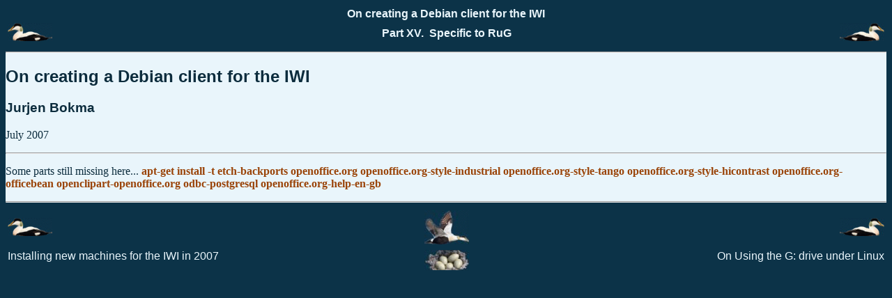

--- FILE ---
content_type: application/xhtml+xml
request_url: http://jurjenbokma.com/ApprenticesNotes/On_creating_a_Debian_client_for_the_IWI.xhtml
body_size: 3114
content:
<?xml version="1.0" encoding="UTF-8" standalone="no"?>
<!DOCTYPE html><html xmlns="http://www.w3.org/1999/xhtml"><head><title>On creating a Debian client for the IWI</title><link rel="stylesheet" type="text/css" href="docbook.css"/><link rel="stylesheet" type="text/css" href="http://jurjenbokma.com/ApprenticesNotes/eider.css"/><meta name="generator" content="DocBook XSL Stylesheets Vsnapshot"/><meta name="keywords" content="Linux, Open Source, systems administration"/><link rel="prev" href="installing_new_machines_for_IWI_2007.xhtml" title="Installing new machines for the IWI in 2007"/><link rel="next" href="On_using_the_G_drive_under_Linux.xhtml" title="On Using the G: drive under Linux"/></head><body><header><div class="navheader"><table style="width: 100%; "><tr><th style="text-align: center; " colspan="3">On creating a Debian client for the IWI</th></tr><tr><td style="width: 20%; text-align: left; "><a accesskey="p" href="installing_new_machines_for_IWI_2007.xhtml"><img src="include/images/nav/prev.gif" alt="Prev"/></a> </td><th style="width: 60%; text-align: center; ">Part XV. 
      Specific to RuG
    </th><td style="width: 20%; text-align: right; "> <a accesskey="n" href="On_using_the_G_drive_under_Linux.xhtml"><img src="include/images/nav/next.gif" alt="Next"/></a></td></tr></table><hr/></div></header><section class="article" id="On_creating_a_Debian_client_for_the_IWI"><div class="titlepage"><div><div><h2 class="title">On creating a Debian client for the IWI</h2></div><div><div class="author"><h3 class="author"><span class="firstname">Jurjen</span> <span class="surname">Bokma</span></h3></div></div><div><p class="pubdate">
	July 2007
      </p></div></div><hr/></div>
  
  <a id="idp18683" class="indexterm"/>
  <a id="idp18686" class="indexterm"/>
  <p>
    Some parts still missing here...
    <span class="command"><strong>
      apt-get install -t etch-backports openoffice.org openoffice.org-style-industrial openoffice.org-style-tango openoffice.org-style-hicontrast  openoffice.org-officebean openclipart-openoffice.org odbc-postgresql openoffice.org-help-en-gb
    </strong></span>
  </p>
</section><footer><div class="navfooter"><hr/><table style="width: 100%; "><tr><td style="width: 40%; text-align: left; "><a accesskey="p" href="installing_new_machines_for_IWI_2007.xhtml"><img src="include/images/nav/prev.gif" alt="Prev"/></a> </td><td style="width: 20%; text-align: center; "><a accesskey="u" href="rug_specific.xhtml"><img src="include/images/nav/up.gif" alt="Up"/></a></td><td style="width: 40%; text-align: right; "> <a accesskey="n" href="On_using_the_G_drive_under_Linux.xhtml"><img src="include/images/nav/next.gif" alt="Next"/></a></td></tr><tr><td style="width: 40%; text-align: left; vertical-align: top; ">Installing new machines for the IWI in 2007 </td><td style="width: 20%; text-align: center; "><a accesskey="h" href="index.xhtml"><img src="include/images/nav/home.gif" alt="Home"/></a></td><td style="width: 40%; text-align: right; vertical-align: top; "> On Using the G: drive under Linux</td></tr></table></div></footer></body></html>

--- FILE ---
content_type: text/css;charset=utf-8
request_url: http://jurjenbokma.com/ApprenticesNotes/eider.css
body_size: 5367
content:
html { 
       background-color: #0C3348;
       color: #E9F5FB;
}

body { 
        background-color: #E9F5FB;
        color: #0C2C3D;
}

div.literallayout { 
        background-color: #D3F0FF;
        overflow: auto;
	border-top: 6px solid #A7ADB0;
	border-left: 6px solid #D8E0E4;
	border-right: 6px solid #D8E0E4;
	border-bottom: 6px solid #E6EEF2;
}

pre.programlisting {
	background-color: #92AFBF;
	padding: 6px;
        overflow: auto;
	border-top: 6px solid #7892A1;
	border-left: 6px solid #A8C2D0;
	border-right: 6px solid #A8C2D0;
	border-bottom: 6px solid #C4CCD0;
}

table {
	border: 1px;
}

table pre.programlisting {
	background-color: #FFFFFF;
}

hr { 
        color:  #FF7401;
}

div.book div.titlepage {
	border-top: 12px solid #BBBBBB;
	border-left: 12px solid #DDDDDD;
	border-right: 12px solid #DDDDDD;
	border-bottom: 12px solid #F3F3F3;
	background-color: #0C3348;
	color: #E9F5FB;
	padding-left: 12px;
	padding-right: 12px;
}

table.copyright {
	font-style: italic;
	font-size: 11;
	padding-top: 8px;
	padding-left: 8px;
	padding-right: 8px;
	padding-bottom: 8px;
	background-color:  #0C3348;
	color: #E9F5FB;
	align: right;
}

.navheader, .navfooter {
	font-family: Tahoma, Ariel, Helvetica, sans-serif;
	background-color: #0C3348;
        color: #E9F5FB;
	font-size: 12;
}

.navheader a:hover,   .navfooter a:hover,
.navheader a:active,  .navfooter a:active,
.navheader a:visited, .navfooter a:visited,
.navheader a:link,    .navfooter a:link {  color:#0C3348; }


div.toc span.part {
	font-family: Tahoma, Ariel, Helvetica, sans-serif;
	font-weight: bold;
	font-size: 20;
	margin-top: 1in;
}
div.toc span.glossary {
	font-weight: bold;
}
div.toc span.index {
	font-weight: bold;
}
div.toc span.preface {
	font-weight: bold;
}
div.toc span.appendix {
	font-weight: bold;
}
div.toc span.chapter {
	font-weight: bold;
}

h1, h2, h3, h4 {
	font-family: Tahoma, Ariel, Helvetica, sans-serif;
	font-weight: bold;
}

div.book div.titlepage h1.title {
	font-family: Tahoma, Ariel, Helvetica, sans-serif;
	font-weight: bold;
	font-size: 36;
}

div.book div.titlepage h3.author {
	font-family: Tahoma, Ariel, Helvetica, sans-serif;
	font-weight: bold;
	font-size: 24;
}

div.book div.titlepage p.edition {
	font-family: Tahoma, Ariel, Helvetica, sans-serif;
	color: gray;
	font-weight: bold;
	font-size: 30;
}
span.lineannotation {
    font-family: serif;
    font-style: italic;
}

.command {
    color: #9A4409;
}
.procedure .step label{
#	font-family: 'BebasNeueRegular', 'Arial Narrow', Arial, sans-serif;
#	padding: 5px 20px;
#	position: relative;
#	z-index: 20;
	display: block;
#	height: 300px;
	cursor: pointer;
#	color: #777;
#	text-shadow: 1px 1px 1px rgba(255,255,255,0.8);
#	line-height: 33px;
#	font-size: 19px;
	background: #ffffff;
	background: -moz-linear-gradient(top, #ffffff 1%, #eaeaea 100%);
	background: -webkit-gradient(linear, left top, left bottom, color-stop(1%,#ffffff), color-stop(100%,#eaeaea));
	background: -webkit-linear-gradient(top, #ffffff 1%,#eaeaea 100%);
	background: -o-linear-gradient(top, #ffffff 1%,#eaeaea 100%);
	background: -ms-linear-gradient(top, #ffffff 1%,#eaeaea 100%);
	background: linear-gradient(top, #ffffff 1%,#eaeaea 100%);
	filter: progid:DXImageTransform.Microsoft.gradient( startColorstr='#ffffff', endColorstr='#eaeaea',GradientType=0 );
	box-shadow: 
		0px 0px 0px 1px rgba(155,155,155,0.3), 
		1px 0px 0px 0px rgba(255,255,255,0.9) inset, 
		0px 2px 2px rgba(0,0,0,0.1);
}
.procedure .step label:hover{
	background: #fff;
}
.procedure .step input:checked + label,
.procedure .step input:checked + label:hover{
	background: #c6e1ec;
	color: #3d7489;
#	text-shadow: 0px 1px 1px rgba(255,255,255, 0.6);
#	box-shadow: 
#		0px 0px 0px 1px rgba(155,155,155,0.3), 
#		0px 2px 2px rgba(0,0,0,0.1);
}
.procedure .step label:hover:after,
.procedure .step input:checked + label:hover:after{
	content: '';
	position: absolute;
	width: 24px;
#	height: 24px;
	right: 13px;
	top: 7px;
	background: transparent url(../images/arrow_down.png) no-repeat center center;	
}
#.procedure .step input:checked + label:hover:after{
#	background-image: url(../images/arrow_up.png);
#}
.procedure .step input{
	display: none;
}
.procedure .step label ~ div{
	background: rgba(255, 255, 255, 0.5);
	margin-top: -1px;
	overflow: hidden;
	height: 0;
	position: relative;
	z-index: 10;
	-webkit-transition: height 0.3s ease-in-out, box-shadow 0.6s linear;
	-moz-transition: height 0.3s ease-in-out, box-shadow 0.6s linear;
	-o-transition: height 0.3s ease-in-out, box-shadow 0.6s linear;
	-ms-transition: height 0.3s ease-in-out, box-shadow 0.6s linear;
	transition: height 0.3s ease-in-out, box-shadow 0.6s linear;
}
.procedure .step div{
#	font-style: italic;
#	color: #777;
#	line-height: 23px;
#	font-size: 14px;
#	padding: 20px;
#	text-shadow: 1px 1px 1px rgba(255,255,255,0.8);
}
.procedure .step input:checked ~ label ~ div{
    overflow: hidden;
    height: auto;
    max-height: 150000px;
    -webkit-transition: max-height 0.5s ease-in-out, box-shadow 0.1s linear;
    -moz-transition: max-height 0.5s ease-in-out, box-shadow 0.1s linear;
    -o-transition: max-height 0.5s ease-in-out, box-shadow 0.1s linear;
    -ms-transition: max-height 0.5s ease-in-out, box-shadow 0.1s linear;
    transition: max-height 0.5s ease-in-out, box-shadow 0.1s linear;
    box-shadow: 0px 0px 0px 1px rgba(155,155,155,0.3);
}
